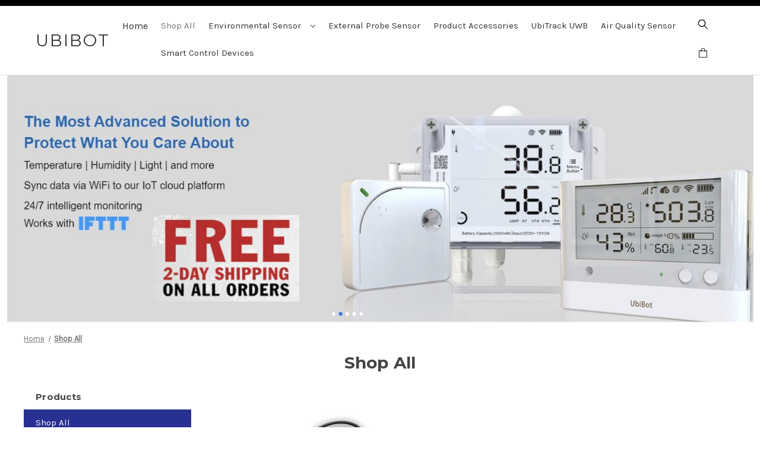

--- FILE ---
content_type: text/html; charset=UTF-8
request_url: https://ubibotus.com/shop-all/?price_min=0&price_max=814&sort=pricedesc
body_size: 13234
content:


<!DOCTYPE html>
<html class="no-js" lang="en">
    <head>
        <title>Shop All - UbiBot USA</title>
        <link rel="dns-prefetch preconnect" href="https://cdn11.bigcommerce.com/s-821zavd5js" crossorigin><link rel="dns-prefetch preconnect" href="https://fonts.googleapis.com/" crossorigin><link rel="dns-prefetch preconnect" href="https://fonts.gstatic.com/" crossorigin>
        <meta name="keywords" content="especially data logger"><link rel='canonical' href='https://ubibotus.com/shop-all/' /><meta name='platform' content='bigcommerce.stencil' />
        
        

        <link href="https://cdn11.bigcommerce.com/r-2b1545ffc32601453dd6cd68313ae0283e291b20/img/bc_favicon.ico" rel="shortcut icon">
        <meta name="viewport" content="width=device-width, initial-scale=1">
        
        <script>
            document.documentElement.className = document.documentElement.className.replace('no-js', 'js');
        </script>

        <script>
    function browserSupportsAllFeatures() {
        return window.Promise
            && window.fetch
            && window.URL
            && window.URLSearchParams
            && window.WeakMap
            // object-fit support
            && ('objectFit' in document.documentElement.style);
    }

    function loadScript(src) {
        var js = document.createElement('script');
        js.src = src;
        js.onerror = function () {
            console.error('Failed to load polyfill script ' + src);
        };
        document.head.appendChild(js);
    }

    if (!browserSupportsAllFeatures()) {
        loadScript('https://cdn11.bigcommerce.com/s-821zavd5js/stencil/c0a3d5f0-fb7d-013c-787e-0ef763fef542/e/944f2700-8904-013d-cef7-56f794e3902a/dist/theme-bundle.polyfills.js');
    }
</script>
        <script>window.consentManagerTranslations = `{"locale":"en","locales":{"consent_manager.data_collection_warning":"en","consent_manager.accept_all_cookies":"en","consent_manager.gdpr_settings":"en","consent_manager.data_collection_preferences":"en","consent_manager.manage_data_collection_preferences":"en","consent_manager.use_data_by_cookies":"en","consent_manager.data_categories_table":"en","consent_manager.allow":"en","consent_manager.accept":"en","consent_manager.deny":"en","consent_manager.dismiss":"en","consent_manager.reject_all":"en","consent_manager.category":"en","consent_manager.purpose":"en","consent_manager.functional_category":"en","consent_manager.functional_purpose":"en","consent_manager.analytics_category":"en","consent_manager.analytics_purpose":"en","consent_manager.targeting_category":"en","consent_manager.advertising_category":"en","consent_manager.advertising_purpose":"en","consent_manager.essential_category":"en","consent_manager.esential_purpose":"en","consent_manager.yes":"en","consent_manager.no":"en","consent_manager.not_available":"en","consent_manager.cancel":"en","consent_manager.save":"en","consent_manager.back_to_preferences":"en","consent_manager.close_without_changes":"en","consent_manager.unsaved_changes":"en","consent_manager.by_using":"en","consent_manager.agree_on_data_collection":"en","consent_manager.change_preferences":"en","consent_manager.cancel_dialog_title":"en","consent_manager.privacy_policy":"en","consent_manager.allow_category_tracking":"en","consent_manager.disallow_category_tracking":"en"},"translations":{"consent_manager.data_collection_warning":"We use cookies (and other similar technologies) to collect data to improve your shopping experience.","consent_manager.accept_all_cookies":"Accept All Cookies","consent_manager.gdpr_settings":"Settings","consent_manager.data_collection_preferences":"Website Data Collection Preferences","consent_manager.manage_data_collection_preferences":"Manage Website Data Collection Preferences","consent_manager.use_data_by_cookies":" uses data collected by cookies and JavaScript libraries to improve your shopping experience.","consent_manager.data_categories_table":"The table below outlines how we use this data by category. To opt out of a category of data collection, select 'No' and save your preferences.","consent_manager.allow":"Allow","consent_manager.accept":"Accept","consent_manager.deny":"Deny","consent_manager.dismiss":"Dismiss","consent_manager.reject_all":"Reject all","consent_manager.category":"Category","consent_manager.purpose":"Purpose","consent_manager.functional_category":"Functional","consent_manager.functional_purpose":"Enables enhanced functionality, such as videos and live chat. If you do not allow these, then some or all of these functions may not work properly.","consent_manager.analytics_category":"Analytics","consent_manager.analytics_purpose":"Provide statistical information on site usage, e.g., web analytics so we can improve this website over time.","consent_manager.targeting_category":"Targeting","consent_manager.advertising_category":"Advertising","consent_manager.advertising_purpose":"Used to create profiles or personalize content to enhance your shopping experience.","consent_manager.essential_category":"Essential","consent_manager.esential_purpose":"Essential for the site and any requested services to work, but do not perform any additional or secondary function.","consent_manager.yes":"Yes","consent_manager.no":"No","consent_manager.not_available":"N/A","consent_manager.cancel":"Cancel","consent_manager.save":"Save","consent_manager.back_to_preferences":"Back to Preferences","consent_manager.close_without_changes":"You have unsaved changes to your data collection preferences. Are you sure you want to close without saving?","consent_manager.unsaved_changes":"You have unsaved changes","consent_manager.by_using":"By using our website, you're agreeing to our","consent_manager.agree_on_data_collection":"By using our website, you're agreeing to the collection of data as described in our ","consent_manager.change_preferences":"You can change your preferences at any time","consent_manager.cancel_dialog_title":"Are you sure you want to cancel?","consent_manager.privacy_policy":"Privacy Policy","consent_manager.allow_category_tracking":"Allow [CATEGORY_NAME] tracking","consent_manager.disallow_category_tracking":"Disallow [CATEGORY_NAME] tracking"}}`;</script>

        <script>
            window.lazySizesConfig = window.lazySizesConfig || {};
            window.lazySizesConfig.loadMode = 1;
        </script>
        <script async src="https://cdn11.bigcommerce.com/s-821zavd5js/stencil/c0a3d5f0-fb7d-013c-787e-0ef763fef542/e/944f2700-8904-013d-cef7-56f794e3902a/dist/theme-bundle.head_async.js"></script>
        
        <link href="https://fonts.googleapis.com/css?family=Montserrat:700,500,400%7CKarla:400&display=block" rel="stylesheet">
        
        <script async src="https://cdn11.bigcommerce.com/s-821zavd5js/stencil/c0a3d5f0-fb7d-013c-787e-0ef763fef542/e/944f2700-8904-013d-cef7-56f794e3902a/dist/theme-bundle.font.js"></script>

        <link data-stencil-stylesheet href="https://cdn11.bigcommerce.com/s-821zavd5js/stencil/c0a3d5f0-fb7d-013c-787e-0ef763fef542/e/944f2700-8904-013d-cef7-56f794e3902a/css/theme-ae0107f0-10e5-013d-e5e7-727303f71761.css" rel="stylesheet">

        <!-- Start Tracking Code for analytics_googleanalytics4 -->

<script data-cfasync="false" src="https://cdn11.bigcommerce.com/shared/js/google_analytics4_bodl_subscribers-358423becf5d870b8b603a81de597c10f6bc7699.js" integrity="sha256-gtOfJ3Avc1pEE/hx6SKj/96cca7JvfqllWA9FTQJyfI=" crossorigin="anonymous"></script>
<script data-cfasync="false">
  (function () {
    window.dataLayer = window.dataLayer || [];

    function gtag(){
        dataLayer.push(arguments);
    }

    function initGA4(event) {
         function setupGtag() {
            function configureGtag() {
                gtag('js', new Date());
                gtag('set', 'developer_id.dMjk3Nj', true);
                gtag('config', 'G-Y37XQSDVH1');
            }

            var script = document.createElement('script');

            script.src = 'https://www.googletagmanager.com/gtag/js?id=G-Y37XQSDVH1';
            script.async = true;
            script.onload = configureGtag;

            document.head.appendChild(script);
        }

        setupGtag();

        if (typeof subscribeOnBodlEvents === 'function') {
            subscribeOnBodlEvents('G-Y37XQSDVH1', false);
        }

        window.removeEventListener(event.type, initGA4);
    }

    

    var eventName = document.readyState === 'complete' ? 'consentScriptsLoaded' : 'DOMContentLoaded';
    window.addEventListener(eventName, initGA4, false);
  })()
</script>

<!-- End Tracking Code for analytics_googleanalytics4 -->

<!-- Start Tracking Code for analytics_siteverification -->

<meta name="google-site-verification" content="zdKIHhm9_VSHOmRrQ5c5pVduwtNQO6Gsdy-XDiXi8Ss" />

<!-- End Tracking Code for analytics_siteverification -->


<script type="text/javascript" src="https://checkout-sdk.bigcommerce.com/v1/loader.js" defer></script>
<script type="text/javascript">
var BCData = {};
</script>
<script type="application/ld+json">
{
  "@context": "https://schema.org/",
  "@type": "WebSite",
  "name": "UBI BOTS",
  "url": "https://ubibotus.com",
  "potentialAction": {
    "@type": "SearchAction",
    "target": "https://ubibotus.com/search.php{search_term_string}",
    "query-input": "required name=search_term_string"
  }
}
</script><script type="text/javascript">
window.dataLayer = window.dataLayer||[];
function trackGTMEcommerce() {
    this._addTrans = addTrans;
    this._addItem = addItems;
    this._trackTrans = trackTrans;
    console.log(this._addTran);
}

var transaction = {};
transaction.transactionProducts = [];

function addTrans(orderID, store, total, tax, shipping, city, state, country) {
    transaction.transactionId = orderID;
    transaction.transactionAffiliation = store;
    transaction.transactionTotal = total;
    transaction.transactionTax = tax;
    transaction.transactionShipping = shipping;
}


function addItems(orderID, sku, product, variation, price, quantity) {
    transaction.transactionProducts.push({
        'id': orderID,
            'sku': sku,
            'name': product,
            'category': variation,
            'price': price,
            'quantity': quantity
    });
}

function trackTrans() {
    transaction.event = 'transactionSuccess';
    dataLayer.push(transaction);
}

var pageTracker = new trackGTMEcommerce();
</script><!-- Google Tag Manager -->
<script>(function(w,d,s,l,i){w[l]=w[l]||[];w[l].push({'gtm.start':
new Date().getTime(),event:'gtm.js'});var f=d.getElementsByTagName(s)[0],
j=d.createElement(s),dl=l!='dataLayer'?'&l='+l:'';j.async=true;j.src=
'https://www.googletagmanager.com/gtm.js?id='+i+dl;f.parentNode.insertBefore(j,f);
})(window,document,'script','dataLayer','GTM-K85SMQJF');</script>
<!-- End Google Tag Manager -->
 <script data-cfasync="false" src="https://microapps.bigcommerce.com/bodl-events/1.9.4/index.js" integrity="sha256-Y0tDj1qsyiKBRibKllwV0ZJ1aFlGYaHHGl/oUFoXJ7Y=" nonce="" crossorigin="anonymous"></script>
 <script data-cfasync="false" nonce="">

 (function() {
    function decodeBase64(base64) {
       const text = atob(base64);
       const length = text.length;
       const bytes = new Uint8Array(length);
       for (let i = 0; i < length; i++) {
          bytes[i] = text.charCodeAt(i);
       }
       const decoder = new TextDecoder();
       return decoder.decode(bytes);
    }
    window.bodl = JSON.parse(decodeBase64("[base64]"));
 })()

 </script>

<script nonce="">
(function () {
    var xmlHttp = new XMLHttpRequest();

    xmlHttp.open('POST', 'https://bes.gcp.data.bigcommerce.com/nobot');
    xmlHttp.setRequestHeader('Content-Type', 'application/json');
    xmlHttp.send('{"store_id":"1001461515","timezone_offset":"-5.0","timestamp":"2026-01-15T05:52:57.19948500Z","visit_id":"21bdc10b-63a5-4643-a012-f3f7674bd025","channel_id":1}');
})();
</script>

    </head>
    <body>
        <svg data-src="https://cdn11.bigcommerce.com/s-821zavd5js/stencil/c0a3d5f0-fb7d-013c-787e-0ef763fef542/e/944f2700-8904-013d-cef7-56f794e3902a/img/icon-sprite.svg" class="icons-svg-sprite"></svg>

        <a href="#main-content" class="skip-to-main-link">Skip to main content</a>
<div class="header-top">
    <div class="header-top-main">
        <div class="container">
            <div class="custom-row">
            </div>
            
            
            <div data-content-region="header_notification_bottom--global"></div>
        </div>
        
    </div>
</div>
<header class="header" role="banner">
    <a href="#" class="mobileMenu-toggle" data-mobile-menu-toggle="menu">
        <span class="mobileMenu-toggleIcon">Toggle menu</span>
    </a>
    <div class="header-inner">
        <div class="custom-nav">
    <div class="header-desktop desktop-view">
            <div class="header-logo header-logo--center">
                <a href="https://ubibotus.com/" class="header-logo__link" data-header-logo-link>
    <span class="header-logo-text">UBIBOT</span>
</a>
            </div>
    </div>
    <nav class="navUser">
        <ul class="navPages-list navPages-list-depth-max desktop-view">
            <li class="navUser-item">
                <a class="navUser-action"
                href="/"
                aria-label="Home"
                >
                    Home
                </a>
            </li>
                <li class="navPages-item">
                        <a class="navPages-action activePage"
       href="https://ubibotus.com/shop-all/"
       aria-label="Shop All"
    >
        Shop All
    </a>
                </li>
                <li class="navPages-item">
                        <a class="navPages-action navPages-action-depth-max has-subMenu is-root"
       href="https://ubibotus.com/indoor-environmental-sensor/"
       data-collapsible="navPages-18"
       aria-label="Environmental Sensor"
    >
        Environmental Sensor
        <i class="icon navPages-action-moreIcon" aria-hidden="true">
            <svg><use href="#icon-chevron-down" /></svg>
        </i>
    </a>
    <div class="navPage-subMenu navPage-subMenu-horizontal" id="navPages-18" aria-hidden="true" tabindex="-1">
    <ul class="navPage-subMenu-list">
        <li class="navPage-subMenu-item-parent">
            <a class="navPage-subMenu-action navPages-action navPages-action-depth-max" href="https://ubibotus.com/indoor-environmental-sensor/">All Environmental Sensor</a>
        </li>
            <li class="navPage-subMenu-item-child">
                    <a class="navPage-subMenu-action navPages-action" href="https://ubibotus.com/indoor-environmental-sensor/indoor/">Indoor WS1 / WS1 Pro</a>
            </li>
            <li class="navPage-subMenu-item-child">
                    <a class="navPage-subMenu-action navPages-action" href="https://ubibotus.com/outdoor-industrial-grade/">GS1 Outdoor Industrial Grade</a>
            </li>
    </ul>
</div>
                </li>
                <li class="navPages-item">
                        <a class="navPages-action"
       href="https://ubibotus.com/external-sensors-probe/"
       aria-label="External Probe Sensor"
    >
        External Probe Sensor
    </a>
                </li>
                <li class="navPages-item">
                        <a class="navPages-action"
       href="https://ubibotus.com/product-accessories/"
       aria-label="Product Accessories"
    >
        Product Accessories
    </a>
                </li>
                <li class="navPages-item">
                        <a class="navPages-action"
       href="https://ubibotus.com/ubitrack-uwb/"
       aria-label="UbiTrack UWB"
    >
        UbiTrack UWB
    </a>
                </li>
                <li class="navPages-item">
                        <a class="navPages-action"
       href="https://ubibotus.com/air-quality-sensor/"
       aria-label="Air Quality Sensor"
    >
        Air Quality Sensor
    </a>
                </li>
                <li class="navPages-item">
                        <a class="navPages-action"
       href="https://ubibotus.com/smart-control-devices/"
       aria-label="Smart Control Devices"
    >
        Smart Control Devices
    </a>
                </li>
        </ul>
        <ul class="navUser-section navUser-section--alt">
                <li class="navUser-item">
                    <button class="navUser-action navUser-action--quickSearch"
                    type="button"
                    id="quick-search-expand"
                    data-search="quickSearch"
                    aria-controls="quickSearch"
                    aria-label="Search"
                    >
                    <svg xmlns="http://www.w3.org/2000/svg" width="48" height="48" viewBox="0 0 48 48" fill="none">
                        <path fill-rule="evenodd" clip-rule="evenodd" d="M18 36C8.05887 36 0 27.9411 0 18C0 8.05887 8.05887 0 18 0C27.9411 0 36 8.05887 36 18C36 22.6107 34.2664 26.8166 31.4155 30.0013L47.4142 46L46 47.4142L30.0013 31.4155C26.8166 34.2664 22.6107 36 18 36ZM18 34C26.8366 34 34 26.8366 34 18C34 9.16344 26.8366 2 18 2C9.16344 2 2 9.16344 2 18C2 26.8366 9.16344 34 18 34Z" fill="black"/>
                        <mask id="mask0_1230_395" style="mask-type:alpha" maskUnits="userSpaceOnUse" x="0" y="0" width="48" height="48">
                        <path fill-rule="evenodd" clip-rule="evenodd" d="M18 36C8.05887 36 0 27.9411 0 18C0 8.05887 8.05887 0 18 0C27.9411 0 36 8.05887 36 18C36 22.6107 34.2664 26.8166 31.4155 30.0013L47.4142 46L46 47.4142L30.0013 31.4155C26.8166 34.2664 22.6107 36 18 36ZM18 34C26.8366 34 34 26.8366 34 18C34 9.16344 26.8366 2 18 2C9.16344 2 2 9.16344 2 18C2 26.8366 9.16344 34 18 34Z" fill="white"/>
                        </mask>
                        <g mask="url(#mask0_1230_395)">
                        <rect width="48" height="48" fill="black"/>
                        </g>
                        </svg>
                    </button>
                </li>

            <li class="navUser-item navUser-item--cart">
                <a class="navUser-action"
                   data-cart-preview
                   data-dropdown="cart-preview-dropdown"
                   data-options="align:right"
                   href="/cart.php"
                   aria-label="Cart with 0 items"
                >
                    <svg xmlns="http://www.w3.org/2000/svg" width="48" height="48" viewBox="0 0 48 48" fill="none">
                        <path fill-rule="evenodd" clip-rule="evenodd" d="M16 10C16 5.58172 19.5817 2 24 2C28.4183 2 32 5.58172 32 10V12H16V10ZM34 12H44V48H4V12H14V10C14 4.47715 18.4772 0 24 0C29.5228 0 34 4.47715 34 10V12ZM32 14V20H34V14H42V46H6V14H14V20H16V14H32Z" fill="black"/>
                        <mask id="mask0_1230_367" style="mask-type:alpha" maskUnits="userSpaceOnUse" x="4" y="0" width="40" height="48">
                        <path fill-rule="evenodd" clip-rule="evenodd" d="M16 10C16 5.58172 19.5817 2 24 2C28.4183 2 32 5.58172 32 10V12H16V10ZM34 12H44V48H4V12H14V10C14 4.47715 18.4772 0 24 0C29.5228 0 34 4.47715 34 10V12ZM32 14V20H34V14H42V46H6V14H14V20H16V14H32Z" fill="white"/>
                        </mask>
                        <g mask="url(#mask0_1230_367)">
                        </g>
                    </svg>
                    <span class="countPill cart-quantity"></span>
                </a>
    
                <div class="dropdown-menu" id="cart-preview-dropdown" data-dropdown-content aria-hidden="true"></div>
            </li>
        </ul>
        <div class="dropdown dropdown--quickSearch" id="quickSearch" aria-hidden="true" data-prevent-quick-search-close>
            <div class="container">
    <form class="form" onsubmit="return false" data-url="/search.php" data-quick-search-form>
        <fieldset class="form-fieldset">
            <div class="form-field">
                <label class="is-srOnly" for="nav-quick-search">Search</label>
                <input class="form-input"
                       data-search-quick
                       name="nav-quick-search"
                       id="nav-quick-search"
                       data-error-message="Search field cannot be empty."
                       placeholder="Search the store"
                       autocomplete="off"
                >
            </div>
        </fieldset>
    </form>
    <section class="quickSearchResults" data-bind="html: results"></section>
    <p role="status"
       aria-live="polite"
       class="aria-description--hidden"
       data-search-aria-message-predefined-text="product results for"
    ></p>
</div>
        </div>
    </nav>
</div>
    <div class="mobile-view">
            <div class="header-logo header-logo--center">
                <a href="https://ubibotus.com/" class="header-logo__link" data-header-logo-link>
    <span class="header-logo-text">UBIBOT</span>
</a>
            </div>
    </div>
    
    <div class="navPages-container mobile-view" id="menu" data-menu>
        <nav class="navPages">
    <div class="navPages-quickSearch">
        <div class="container">
    <form class="form" onsubmit="return false" data-url="/search.php" data-quick-search-form>
        <fieldset class="form-fieldset">
            <div class="form-field">
                <label class="is-srOnly" for="nav-menu-quick-search">Search</label>
                <input class="form-input"
                       data-search-quick
                       name="nav-menu-quick-search"
                       id="nav-menu-quick-search"
                       data-error-message="Search field cannot be empty."
                       placeholder="Search the store"
                       autocomplete="off"
                >
            </div>
        </fieldset>
    </form>
    <section class="quickSearchResults" data-bind="html: results"></section>
    <p role="status"
       aria-live="polite"
       class="aria-description--hidden"
       data-search-aria-message-predefined-text="product results for"
    ></p>
</div>
    </div>
    <ul class="navPages-list navPages-list-depth-max">
            <li class="navPages-item">
                    <a class="navPages-action activePage"
       href="https://ubibotus.com/shop-all/"
       aria-label="Shop All"
    >
        Shop All
    </a>
            </li>
            <li class="navPages-item">
                    <a class="navPages-action navPages-action-depth-max has-subMenu is-root"
       href="https://ubibotus.com/indoor-environmental-sensor/"
       data-collapsible="navPages-18"
       aria-label="Environmental Sensor"
    >
        Environmental Sensor
        <i class="icon navPages-action-moreIcon" aria-hidden="true">
            <svg><use href="#icon-chevron-down" /></svg>
        </i>
    </a>
    <div class="navPage-subMenu navPage-subMenu-horizontal" id="navPages-18" aria-hidden="true" tabindex="-1">
    <ul class="navPage-subMenu-list">
        <li class="navPage-subMenu-item-parent">
            <a class="navPage-subMenu-action navPages-action navPages-action-depth-max" href="https://ubibotus.com/indoor-environmental-sensor/">All Environmental Sensor</a>
        </li>
            <li class="navPage-subMenu-item-child">
                    <a class="navPage-subMenu-action navPages-action" href="https://ubibotus.com/indoor-environmental-sensor/indoor/">Indoor WS1 / WS1 Pro</a>
            </li>
            <li class="navPage-subMenu-item-child">
                    <a class="navPage-subMenu-action navPages-action" href="https://ubibotus.com/outdoor-industrial-grade/">GS1 Outdoor Industrial Grade</a>
            </li>
    </ul>
</div>
            </li>
            <li class="navPages-item">
                    <a class="navPages-action"
       href="https://ubibotus.com/external-sensors-probe/"
       aria-label="External Probe Sensor"
    >
        External Probe Sensor
    </a>
            </li>
            <li class="navPages-item">
                    <a class="navPages-action"
       href="https://ubibotus.com/product-accessories/"
       aria-label="Product Accessories"
    >
        Product Accessories
    </a>
            </li>
            <li class="navPages-item">
                    <a class="navPages-action"
       href="https://ubibotus.com/ubitrack-uwb/"
       aria-label="UbiTrack UWB"
    >
        UbiTrack UWB
    </a>
            </li>
            <li class="navPages-item">
                    <a class="navPages-action"
       href="https://ubibotus.com/air-quality-sensor/"
       aria-label="Air Quality Sensor"
    >
        Air Quality Sensor
    </a>
            </li>
            <li class="navPages-item">
                    <a class="navPages-action"
       href="https://ubibotus.com/smart-control-devices/"
       aria-label="Smart Control Devices"
    >
        Smart Control Devices
    </a>
            </li>
                 <li class="navPages-item navPages-item-page">
                     <a class="navPages-action"
                        href="https://ubibotus.com/about-ubibot/"
                        aria-label="About UbiBot"
                     >
                         About UbiBot
                     </a>
                 </li>
                 <li class="navPages-item navPages-item-page">
                     <a class="navPages-action"
                        href="https://ubibotus.com/shipping-returns/"
                        aria-label="Shipping &amp; Returns"
                     >
                         Shipping &amp; Returns
                     </a>
                 </li>
                 <li class="navPages-item navPages-item-page">
                     <a class="navPages-action"
                        href="https://ubibotus.com/contact-us/"
                        aria-label="Contact Us"
                     >
                         Contact Us
                     </a>
                 </li>
                 <li class="navPages-item navPages-item-page">
                     <a class="navPages-action"
                        href="https://ubibotus.com/blog/"
                        aria-label="Blog"
                     >
                         Blog
                     </a>
                 </li>
                 <li class="navPages-item navPages-item-page">
                     <a class="navPages-action"
                        href="https://console.ubibot.com/login.html"
                        aria-label="Platform Console"
                     >
                         Platform Console
                     </a>
                 </li>
    </ul>
</nav>
    </div>
    <div data-content-region="header_navigation_bottom--global"></div>
    </div>
    
</header>
<div data-content-region="header_bottom--global"><div data-layout-id="acd1ef1f-79b7-406f-ab3e-15051cb710bd"><div data-sub-layout-container="33b2b3b7-a9f3-42af-b5e6-e889e5ba9f5c" data-layout-name="Layout">
  <style data-container-styling="33b2b3b7-a9f3-42af-b5e6-e889e5ba9f5c">
    [data-sub-layout-container="33b2b3b7-a9f3-42af-b5e6-e889e5ba9f5c"] {
      box-sizing: border-box;
      display: flex;
      flex-wrap: wrap;
      z-index: 0;
      position: relative;
    }
    [data-sub-layout-container="33b2b3b7-a9f3-42af-b5e6-e889e5ba9f5c"]:after {
      background-position: center center;
      background-size: cover;
      z-index: auto;
      display: block;
      position: absolute;
      top: 0;
      left: 0;
      bottom: 0;
      right: 0;
    }
  </style>
  <div data-sub-layout="64f14445-861d-4912-8498-54c4a5f15edc">
    <style data-column-styling="64f14445-861d-4912-8498-54c4a5f15edc">
      [data-sub-layout="64f14445-861d-4912-8498-54c4a5f15edc"] {
        display: flex;
        flex-direction: column;
        box-sizing: border-box;
        flex-basis: 100%;
        max-width: 100%;
        z-index: 0;
        justify-content: center;
        padding-right: 10.5px;
        padding-left: 10.5px;
        position: relative;
      }
      [data-sub-layout="64f14445-861d-4912-8498-54c4a5f15edc"]:after {
        background-position: center center;
        background-size: cover;
        z-index: auto;
        display: block;
        position: absolute;
        top: 0;
        left: 0;
        bottom: 0;
        right: 0;
      }
      @media only screen and (max-width: 700px) {
        [data-sub-layout="64f14445-861d-4912-8498-54c4a5f15edc"] {
          flex-basis: 100%;
          max-width: 100%;
        }
      }
    </style>
    <div data-widget-id="4b071d63-ffdf-4d1f-a7ae-a42248190bb5" data-placement-id="2a692576-13af-4915-96ca-e2991a25fcdb" data-placement-status="ACTIVE"><style>
    #sd-image-4b071d63-ffdf-4d1f-a7ae-a42248190bb5 {
        display: flex;
        align-items: center;
        background: url('https://cdn11.bigcommerce.com/s-821zavd5js/product_images/uploaded_images/home.jpg') no-repeat;
        opacity: calc(100 / 100);


            background-size: contain;

            height: auto;

        background-position:
                center
                center
;


        padding-top: 0px;
        padding-right: 0px;
        padding-bottom: 0px;
        padding-left: 0px;

        margin-top: 0px;
        margin-right: 0px;
        margin-bottom: 0px;
        margin-left: 0px;
    }

    #sd-image-4b071d63-ffdf-4d1f-a7ae-a42248190bb5 * {
        margin: 0px;
    }

    #sd-image-4b071d63-ffdf-4d1f-a7ae-a42248190bb5 img {
        width: auto;
        opacity: 0;

            height: auto;
    }

    @media only screen and (max-width: 700px) {
        #sd-image-4b071d63-ffdf-4d1f-a7ae-a42248190bb5 { }
    }
</style>

<div>
    <div id="sd-image-4b071d63-ffdf-4d1f-a7ae-a42248190bb5" data-edit-mode="">
        <img src="https://cdn11.bigcommerce.com/s-821zavd5js/product_images/uploaded_images/home.jpg" alt="">
    </div>
    
</div>

<script type="text/javascript">

    function handleClick(imageLink) {
        var trimmedLink = imageLink.trim();
        if (!trimmedLink) { return; }

        var selector = "sd-image-4b071d63-ffdf-4d1f-a7ae-a42248190bb5";
        var element = document.getElementById(selector);
        var editMode = element.dataset.editMode || false;

        if (editMode !== 'true') {
            var urlParts = trimmedLink.split('/');
            var protocol = urlParts[0];
            var isUnformatted = protocol !== '' &&
                protocol.indexOf('http') === -1 &&
                trimmedLink.indexOf('.') !== -1;

            // check if absolute link and is not properly formatted
            if (isUnformatted) {
                urlParts.unshift('/');
            }

            var newUrl = urlParts.join('/');
            window.open(newUrl, '_top');
        }
    }
</script>
</div>
  </div>
</div>
<div data-sub-layout-container="33c965b9-71f7-4145-8d24-82d83fce6f85" data-layout-name="Layout">
  <style data-container-styling="33c965b9-71f7-4145-8d24-82d83fce6f85">
    [data-sub-layout-container="33c965b9-71f7-4145-8d24-82d83fce6f85"] {
      box-sizing: border-box;
      display: flex;
      flex-wrap: wrap;
      z-index: 0;
      position: relative;
    }
    [data-sub-layout-container="33c965b9-71f7-4145-8d24-82d83fce6f85"]:after {
      background-position: center center;
      background-size: cover;
      z-index: auto;
      display: block;
      position: absolute;
      top: 0;
      left: 0;
      bottom: 0;
      right: 0;
    }
  </style>
  <div data-sub-layout="7373e9b9-2326-454f-a25e-c5a70b6e0ba3">
    <style data-column-styling="7373e9b9-2326-454f-a25e-c5a70b6e0ba3">
      [data-sub-layout="7373e9b9-2326-454f-a25e-c5a70b6e0ba3"] {
        display: flex;
        flex-direction: column;
        box-sizing: border-box;
        flex-basis: 100%;
        max-width: 100%;
        z-index: 0;
        justify-content: flex-start;
        padding-right: 10.5px;
        padding-left: 10.5px;
        position: relative;
      }
      [data-sub-layout="7373e9b9-2326-454f-a25e-c5a70b6e0ba3"]:after {
        background-position: center center;
        background-size: cover;
        z-index: auto;
        display: block;
        position: absolute;
        top: 0;
        left: 0;
        bottom: 0;
        right: 0;
      }
      @media only screen and (max-width: 700px) {
        [data-sub-layout="7373e9b9-2326-454f-a25e-c5a70b6e0ba3"] {
          flex-basis: 100%;
          max-width: 100%;
        }
      }
    </style>
  </div>
</div></div></div>
<div data-content-region="header_bottom"></div>
        <main class="body" id="main-content" role="main" data-currency-code="USD">
     
    <div class="container" id="container">
        
<nav aria-label="Breadcrumb">
    <ol class="breadcrumbs">
                <li class="breadcrumb ">
                    <a class="breadcrumb-label"
                       href="https://ubibotus.com/"
                       
                    >
                        <span>Home</span>
                    </a>
                </li>
                <li class="breadcrumb is-active">
                    <a class="breadcrumb-label"
                       href="https://ubibotus.com/shop-all/"
                       aria-current="page"
                    >
                        <span>Shop All</span>
                    </a>
                </li>
    </ol>
</nav>

<script type="application/ld+json">
{
    "@context": "https://schema.org",
    "@type": "BreadcrumbList",
    "itemListElement":
    [
        {
            "@type": "ListItem",
            "position": 1,
            "item": {
                "@id": "https://ubibotus.com/",
                "name": "Home"
            }
        },
        {
            "@type": "ListItem",
            "position": 2,
            "item": {
                "@id": "https://ubibotus.com/shop-all/",
                "name": "Shop All"
            }
        }
    ]
}
</script>


<div class="category-header">
   
        <h1 class="page-heading">Shop All</h1>
        <div data-content-region="category_below_header"></div>
</div>

<div class="page">
        <aside class="page-sidebar show-categories-sidebar" id="faceted-search-container">
            <nav>
    <div class="sidebarBlock">
        <h2 class="sidebarBlock-heading" data-shop-by-price>Products</h2>
        <ul class="navList">
                <li class="navList-item">
                    <a class="navList-action  activeLink" href="https://ubibotus.com/shop-all/"
   aria-label="Shop All"
>
    Shop All
</a>
                </li>
                <li class="navList-item">
                    <div class="navPage-subMenu-footer" id="navPages-18" aria-hidden="true" tabindex="-1">
    <ul class="footer-info-list">
            <li>
                    <a class="navList-action " href="https://ubibotus.com/indoor-environmental-sensor/indoor/"
                       aria-label="Indoor WS1 / WS1 Pro"
                    >
                        Indoor WS1 / WS1 Pro
                    </a>
            </li>
            <li>
                    <a class="navList-action " href="https://ubibotus.com/outdoor-industrial-grade/"
                       aria-label="GS1 Outdoor Industrial Grade"
                    >
                        GS1 Outdoor Industrial Grade
                    </a>
            </li>
    </ul>
</div>
                </li>
                <li class="navList-item">
                    <a class="navList-action " href="https://ubibotus.com/external-sensors-probe/"
   aria-label="External Probe Sensor"
>
    External Probe Sensor
</a>
                </li>
                <li class="navList-item">
                    <a class="navList-action " href="https://ubibotus.com/product-accessories/"
   aria-label="Product Accessories"
>
    Product Accessories
</a>
                </li>
                <li class="navList-item">
                    <a class="navList-action " href="https://ubibotus.com/ubitrack-uwb/"
   aria-label="UbiTrack UWB"
>
    UbiTrack UWB
</a>
                </li>
                <li class="navList-item">
                    <a class="navList-action " href="https://ubibotus.com/air-quality-sensor/"
   aria-label="Air Quality Sensor"
>
    Air Quality Sensor
</a>
                </li>
                <li class="navList-item">
                    <a class="navList-action " href="https://ubibotus.com/smart-control-devices/"
   aria-label="Smart Control Devices"
>
    Smart Control Devices
</a>
                </li>
        </ul>
    </div>
</nav>
        </aside>
    <div class="page-content" id="product-listing-container">
        

    <form class="actionBar" method="get" data-sort-by="product">
    <fieldset class="form-fieldset actionBar-section">
    <div class="form-field">
        <label class="form-label" for="sort">Sort By:</label>
        <select class="form-select form-select--small " name="sort" id="sort" role="listbox">
            <option value="featured" >Featured Items</option>
            <option value="newest" >Newest Items</option>
            <option value="bestselling" >Best Selling</option>
            <option value="alphaasc" >A to Z</option>
            <option value="alphadesc" >Z to A</option>
            <option value="avgcustomerreview" >By Review</option>
            <option value="priceasc" >Price: Ascending</option>
            <option value="pricedesc" selected>Price: Descending</option>
        </select>
    </div>
</fieldset>
</form>

    <div data-list-name="Category: Shop All">
            <ul class="productGrid">
    <li class="product">
            <article
    class="card
    "
    data-test="card-131"
    data-event-type="list"
    data-entity-id="131"
    data-position="1"
    data-name="UBIBOT POE SPLITTER for GS1-AETH1RS  Only"
    data-product-category="
            Product Accessories,
                Shop All
    "
    data-product-brand="UbiBot"
    data-product-price="
            6.99
"
>
    <figure class="card-figure">

        <a href="https://ubibotus.com/ubibot-poe-splitter-for-gs1-aeth1rs-only/"
           class="card-figure__link"
           aria-label="UBIBOT POE SPLITTER for GS1-AETH1RS  Only, $6.99

"
"
           data-event-type="product-click"
        >
            <div class="card-img-container">
                <img src="https://cdn11.bigcommerce.com/s-821zavd5js/images/stencil/500x659/products/131/636/POE-1__34213.1606701869.png?c=1" alt="UBIBOT POE SPLITTER for GS1-AETH1RS  Only" title="UBIBOT POE SPLITTER for GS1-AETH1RS  Only" data-sizes="auto"
    srcset="https://cdn11.bigcommerce.com/s-821zavd5js/images/stencil/80w/products/131/636/POE-1__34213.1606701869.png?c=1"
data-srcset="https://cdn11.bigcommerce.com/s-821zavd5js/images/stencil/80w/products/131/636/POE-1__34213.1606701869.png?c=1 80w, https://cdn11.bigcommerce.com/s-821zavd5js/images/stencil/160w/products/131/636/POE-1__34213.1606701869.png?c=1 160w, https://cdn11.bigcommerce.com/s-821zavd5js/images/stencil/320w/products/131/636/POE-1__34213.1606701869.png?c=1 320w, https://cdn11.bigcommerce.com/s-821zavd5js/images/stencil/640w/products/131/636/POE-1__34213.1606701869.png?c=1 640w, https://cdn11.bigcommerce.com/s-821zavd5js/images/stencil/960w/products/131/636/POE-1__34213.1606701869.png?c=1 960w, https://cdn11.bigcommerce.com/s-821zavd5js/images/stencil/1280w/products/131/636/POE-1__34213.1606701869.png?c=1 1280w, https://cdn11.bigcommerce.com/s-821zavd5js/images/stencil/1920w/products/131/636/POE-1__34213.1606701869.png?c=1 1920w, https://cdn11.bigcommerce.com/s-821zavd5js/images/stencil/2560w/products/131/636/POE-1__34213.1606701869.png?c=1 2560w"

class="lazyload card-image"

 />
            </div>
        </a>
        <figcaption class="card-figcaption">
            <div class="card-figcaption-body">
                        <button type="button" class="button button--small card-figcaption-button quickview" data-event-type="product-click" data-product-id="131">Quick view</button>
                    <label class="button button--small card-figcaption-button" for="compare-131">
                        Compare <input type="checkbox" name="products[]" value="131" id="compare-131" data-compare-id="131">
                    </label>
                        <a href="https://ubibotus.com/cart.php?action&#x3D;add&amp;product_id&#x3D;131" data-event-type="product-click" data-button-type="add-cart" class="button button--small card-figcaption-button">Add to Cart</a>
                        <span class="product-status-message aria-description--hidden">The item has been added</span>
            </div>
        </figcaption>
    </figure>
    <div class="card-body">
            <p class="card-text" data-test-info-type="brandName">UbiBot</p>
        <h3 class="card-title">
            <a aria-label="UBIBOT POE SPLITTER for GS1-AETH1RS  Only, $6.99

"
"
               href="https://ubibotus.com/ubibot-poe-splitter-for-gs1-aeth1rs-only/"
               data-event-type="product-click"
            >
                UBIBOT POE SPLITTER for GS1-AETH1RS  Only
            </a>
        </h3>
        <div class="card-text" data-test-info-type="price">
                <div class="custom-price-wrapper">
                    
        <div class="price-section price-section--withoutTax rrp-price--withoutTax" style="display: none;">
            
            <span data-product-rrp-price-without-tax class="price price--rrp">
                
            </span>
        </div>
        <div class="price-section price-section--withoutTax non-sale-price--withoutTax" style="display: none;">
            
            <span data-product-non-sale-price-without-tax class="price price--non-sale">
                
            </span>
        </div>
        <div class="price-section price-section--withoutTax">
            <span class="price-label" >
                
            </span>

            <span data-product-price-without-tax class="price price--withoutTax">$6.99</span>
        </div>
                </div>
        </div>
                
    </div>
</article>
    </li>
</ul>
    </div>

    <nav class="pagination" aria-label="pagination">
    <ul class="pagination-list">

    </ul>
</nav>
        <div data-content-region="category_below_content"></div>
    </div>
</div>
<div class="category-footer">
    

    <div class="custom-section custom-contact-form" style="background-color: #f7f7f7;">
    <div class="container">
        <div class="form-header">
            <h2 class="page-heading">
                Contact Us！
            </h2> 
            <p>
                We will serve you the best products with the favorite prices
            </p>
        </div>
        <div id="contact-us-page" class="page-content page-content--centered">
            
        
                
            <form data-contact-form class="form" action="/pages.php?action&#x3D;sendContactForm" method="post">
                
                
                <input type="hidden" name="page_id" id="page_id" value="">
                <div class="form-row form-row--half">
                    <div class="form-field">
                        <label class="form-label" for="contact_fullname">Full Name</label>
                        <input class="form-input" type="text" id="contact_fullname" name="contact_fullname" value="">
                    </div>
                    <div class="form-field">
                        <label class="form-label" for="contact_email">Email Address
                            <small>Required</small>
                        </label>
                        <input class="form-input" type="text" id="contact_email" name="contact_email" value="">
                    </div>
                    <div class="form-field">
                        <label class="form-label" for="contact_companyname">Company Name</label>
                        <input class="form-input" type="text" id="contact_companyname" name="contact_companyname">
                    </div>
                    <div class="form-field">
                        <label class="form-label" for="contact_phone">Phone Number</label>
                        <input class="form-input" type="text" id="contact_phone" name="contact_phone" value="">
                    </div>
                </div>
            
                <div class="form-field">
                    <label class="form-label" for="contact_question">Comments/Questions
                        <small>Required</small>
                    </label>
                    <textarea name="contact_question" id="contact_question" rows="5" cols="50" class="form-input"></textarea>
                </div>
                
                <div class="form-actions">
                    <input class="button button--primary" type="submit" value="Submit Form">
                </div>
            </form>

        
        </div>
    </div>
</div>
</div>

    </div>
    <div id="modal" class="modal" data-reveal data-prevent-quick-search-close>
    <button class="modal-close"
        type="button"
        title="Close"
        
>
    <span class="aria-description--hidden">Close</span>
    <span aria-hidden="true">&#215;</span>
</button>
    <div id="modal-content" class="modal-content"></div>
    <div class="loadingOverlay"></div>
</div>
    <div id="alert-modal" class="modal modal--alert modal--small" data-reveal data-prevent-quick-search-close>
    <div class="alert-icon error-icon">
        <span class="icon-content">
            <span class="line line-left"></span>
            <span class="line line-right"></span>
        </span>
    </div>

    <div class="alert-icon warning-icon">
        <div class="icon-content">!</div>
    </div>

    <div class="modal-content"></div>

    <div class="button-container">
        <button type="button" class="confirm button" data-reveal-close>OK</button>
        <button type="button" class="cancel button" data-reveal-close>Cancel</button>
    </div>
</div>
</main>
        <footer class="footer" role="contentinfo">
    <h2 class="footer-title-sr-only">Footer Start</h2>
    <div class="container">
        <section class="footer-info">
            <article class="footer-info-col footer-info-col--small" data-section-type="footer-webPages">
                <h3 class="footer-info-heading">Navigate</h3>
                <ul class="footer-info-list">
                        <li>
                            <a href="https://ubibotus.com/about-ubibot/">About UbiBot</a>
                        </li>
                        <li>
                            <a href="https://ubibotus.com/shipping-returns/">Shipping &amp; Returns</a>
                        </li>
                        <li>
                            <a href="https://ubibotus.com/contact-us/">Contact Us</a>
                        </li>
                        <li>
                            <a href="https://ubibotus.com/blog/">Blog</a>
                        </li>
                        <li>
                            <a href="https://console.ubibot.com/login.html">Platform Console</a>
                        </li>
                    <li>
                        <a href="/sitemap.php">Sitemap</a>
                    </li>
                </ul>
            </article>

            <article class="footer-info-col" data-section-type="footer-categories">
                <h3 class="footer-info-heading">Categories</h3>
                <ul class="footer-info-list">
                        <li>
                            <a href="https://ubibotus.com/shop-all/"
   aria-label="Shop All"
>
    Shop All
</a>
                        </li>
                        <li>
                            <div class="navPage-subMenu-footer" id="navPages-18" aria-hidden="true" tabindex="-1">
    <ul class="footer-info-list">
        <li >
            <a class="navPage-subMenu-action-footer navPages-action-footer"
               href="https://ubibotus.com/indoor-environmental-sensor/"
               aria-label="All Environmental Sensor"
            >
                All Environmental Sensor
            </a>
        </li>
            <li>
                    <a href="https://ubibotus.com/indoor-environmental-sensor/indoor/"
                       aria-label="Indoor WS1 / WS1 Pro"
                    >
                        Indoor WS1 / WS1 Pro
                    </a>
            </li>
            <li>
                    <a href="https://ubibotus.com/outdoor-industrial-grade/"
                       aria-label="GS1 Outdoor Industrial Grade"
                    >
                        GS1 Outdoor Industrial Grade
                    </a>
            </li>
    </ul>
</div>
                        </li>
                        <li>
                            <a href="https://ubibotus.com/external-sensors-probe/"
   aria-label="External Probe Sensor"
>
    External Probe Sensor
</a>
                        </li>
                        <li>
                            <a href="https://ubibotus.com/product-accessories/"
   aria-label="Product Accessories"
>
    Product Accessories
</a>
                        </li>
                        <li>
                            <a href="https://ubibotus.com/ubitrack-uwb/"
   aria-label="UbiTrack UWB"
>
    UbiTrack UWB
</a>
                        </li>
                        <li>
                            <a href="https://ubibotus.com/air-quality-sensor/"
   aria-label="Air Quality Sensor"
>
    Air Quality Sensor
</a>
                        </li>
                        <li>
                            <a href="https://ubibotus.com/smart-control-devices/"
   aria-label="Smart Control Devices"
>
    Smart Control Devices
</a>
                        </li>
                </ul>
            </article>

            <article class="footer-info-col footer-info-col--small" data-section-type="footer-brands">
                <h3 class="footer-info-heading">Popular Brands</h3>
                <ul class="footer-info-list">
                        <li>
                            <a href="https://ubibotus.com/ubibot/">UbiBot</a>
                        </li>
                    <li><a href="https://ubibotus.com/brands/">View All</a></li>
                </ul>
            </article>

            <article class="footer-info-col" data-section-type="newsletterSubscription">
                    <h3 class="footer-info-heading">Subscribe to our newsletter</h3>
<p>Get the latest updates on new products and upcoming sales</p>

<form class="form" action="/subscribe.php" method="post">
    <fieldset class="form-fieldset">
        <input type="hidden" name="action" value="subscribe">
        <input type="hidden" name="nl_first_name" value="bc">
        <input type="hidden" name="check" value="1">
        <div class="form-field">
            <label class="form-label is-srOnly" for="nl_email">Email Address</label>
            <div class="form-prefixPostfix wrap">
                <input class="form-input"
                       id="nl_email"
                       name="nl_email"
                       type="email"
                       value=""
                       placeholder="Your email address"
                       aria-describedby="alertBox-message-text"
                       aria-required="true"
                       required
                >
                <input class="button button--primary form-prefixPostfix-button--postfix"
                       type="submit"
                       value="Subscribe"
                >
            </div>
        </div>
    </fieldset>
</form>
               
                <div data-content-region="ssl_site_seal--global"></div>
                                </article>
        </section>
            <div class="footer-copyright">
                    <div class="footer-payment-icons">
        <svg class="footer-payment-icon"><use href="#icon-logo-discover"></use></svg>
        <svg class="footer-payment-icon"><use href="#icon-logo-mastercard"></use></svg>
        <svg class="footer-payment-icon"><use href="#icon-logo-paypal"></use></svg>
        <svg class="footer-payment-icon"><use href="#icon-logo-visa"></use></svg>
        <svg class="footer-payment-icon"><use href="#icon-logo-klarna"></use></svg>
    </div>
                <p class="powered-by">&copy; 2026 UbiBot USA </p>
            </div>
    </div>
</footer>
        
        <!-- Google Tag Manager (noscript) -->
<noscript><iframe src="https://www.googletagmanager.com/ns.html?id=GTM-K85SMQJF"
height="0" width="0" style="display:none;visibility:hidden"></iframe></noscript>
<!-- End Google Tag Manager (noscript) -->

        <script>window.__webpack_public_path__ = "https://cdn11.bigcommerce.com/s-821zavd5js/stencil/c0a3d5f0-fb7d-013c-787e-0ef763fef542/e/944f2700-8904-013d-cef7-56f794e3902a/dist/";</script>
        <script>
            function onThemeBundleMain() {
                window.stencilBootstrap("category", "{\"categoryProductsPerPage\":20,\"zoomSize\":\"1280x1280\",\"productSize\":\"500x659\",\"genericError\":\"Oops! Something went wrong.\",\"urls\":{\"home\":\"https://ubibotus.com/\",\"account\":{\"index\":\"/account.php\",\"orders\":{\"all\":\"/account.php?action=order_status\",\"completed\":\"/account.php?action=view_orders\",\"save_new_return\":\"/account.php?action=save_new_return\"},\"update_action\":\"/account.php?action=update_account\",\"returns\":\"/account.php?action=view_returns\",\"addresses\":\"/account.php?action=address_book\",\"inbox\":\"/account.php?action=inbox\",\"send_message\":\"/account.php?action=send_message\",\"add_address\":\"/account.php?action=add_shipping_address\",\"wishlists\":{\"all\":\"/wishlist.php\",\"add\":\"/wishlist.php?action=addwishlist\",\"edit\":\"/wishlist.php?action=editwishlist\",\"delete\":\"/wishlist.php?action=deletewishlist\"},\"details\":\"/account.php?action=account_details\",\"recent_items\":\"/account.php?action=recent_items\"},\"brands\":\"https://ubibotus.com/brands/\",\"gift_certificate\":{\"purchase\":\"/giftcertificates.php\",\"redeem\":\"/giftcertificates.php?action=redeem\",\"balance\":\"/giftcertificates.php?action=balance\"},\"auth\":{\"login\":\"/login.php\",\"check_login\":\"/login.php?action=check_login\",\"create_account\":\"/login.php?action=create_account\",\"save_new_account\":\"/login.php?action=save_new_account\",\"forgot_password\":\"/login.php?action=reset_password\",\"send_password_email\":\"/login.php?action=send_password_email\",\"save_new_password\":\"/login.php?action=save_new_password\",\"logout\":\"/login.php?action=logout\"},\"product\":{\"post_review\":\"/postreview.php\"},\"cart\":\"/cart.php\",\"checkout\":{\"single_address\":\"/checkout\",\"multiple_address\":\"/checkout.php?action=multiple\"},\"rss\":{\"products\":[]},\"contact_us_submit\":\"/pages.php?action=sendContactForm\",\"search\":\"/search.php\",\"compare\":\"/compare\",\"sitemap\":\"/sitemap.php\",\"subscribe\":{\"action\":\"/subscribe.php\"}},\"secureBaseUrl\":\"https://ubibotus.com\",\"cartId\":null,\"template\":\"pages/category\",\"validationDictionaryJSON\":\"{\\\"locale\\\":\\\"en\\\",\\\"locales\\\":{\\\"validation_messages.valid_email\\\":\\\"en\\\",\\\"validation_messages.password\\\":\\\"en\\\",\\\"validation_messages.password_match\\\":\\\"en\\\",\\\"validation_messages.invalid_password\\\":\\\"en\\\",\\\"validation_messages.field_not_blank\\\":\\\"en\\\",\\\"validation_messages.certificate_amount\\\":\\\"en\\\",\\\"validation_messages.certificate_amount_range\\\":\\\"en\\\",\\\"validation_messages.price_min_evaluation\\\":\\\"en\\\",\\\"validation_messages.price_max_evaluation\\\":\\\"en\\\",\\\"validation_messages.price_min_not_entered\\\":\\\"en\\\",\\\"validation_messages.price_max_not_entered\\\":\\\"en\\\",\\\"validation_messages.price_invalid_value\\\":\\\"en\\\",\\\"validation_messages.invalid_gift_certificate\\\":\\\"en\\\"},\\\"translations\\\":{\\\"validation_messages.valid_email\\\":\\\"You must enter a valid email.\\\",\\\"validation_messages.password\\\":\\\"You must enter a password.\\\",\\\"validation_messages.password_match\\\":\\\"Your passwords do not match.\\\",\\\"validation_messages.invalid_password\\\":\\\"Passwords must be at least 7 characters and contain both alphabetic and numeric characters.\\\",\\\"validation_messages.field_not_blank\\\":\\\" field cannot be blank.\\\",\\\"validation_messages.certificate_amount\\\":\\\"You must enter a gift certificate amount.\\\",\\\"validation_messages.certificate_amount_range\\\":\\\"You must enter a certificate amount between [MIN] and [MAX]\\\",\\\"validation_messages.price_min_evaluation\\\":\\\"Min. price must be less than max. price.\\\",\\\"validation_messages.price_max_evaluation\\\":\\\"Min. price must be less than max. price.\\\",\\\"validation_messages.price_min_not_entered\\\":\\\"Min. price is required.\\\",\\\"validation_messages.price_max_not_entered\\\":\\\"Max. price is required.\\\",\\\"validation_messages.price_invalid_value\\\":\\\"Input must be greater than 0.\\\",\\\"validation_messages.invalid_gift_certificate\\\":\\\"Please enter your valid certificate code.\\\"}}\",\"validationFallbackDictionaryJSON\":\"{\\\"locale\\\":\\\"en\\\",\\\"locales\\\":{\\\"validation_fallback_messages.valid_email\\\":\\\"en\\\",\\\"validation_fallback_messages.password\\\":\\\"en\\\",\\\"validation_fallback_messages.password_match\\\":\\\"en\\\",\\\"validation_fallback_messages.invalid_password\\\":\\\"en\\\",\\\"validation_fallback_messages.field_not_blank\\\":\\\"en\\\",\\\"validation_fallback_messages.certificate_amount\\\":\\\"en\\\",\\\"validation_fallback_messages.certificate_amount_range\\\":\\\"en\\\",\\\"validation_fallback_messages.price_min_evaluation\\\":\\\"en\\\",\\\"validation_fallback_messages.price_max_evaluation\\\":\\\"en\\\",\\\"validation_fallback_messages.price_min_not_entered\\\":\\\"en\\\",\\\"validation_fallback_messages.price_max_not_entered\\\":\\\"en\\\",\\\"validation_fallback_messages.price_invalid_value\\\":\\\"en\\\",\\\"validation_fallback_messages.invalid_gift_certificate\\\":\\\"en\\\"},\\\"translations\\\":{\\\"validation_fallback_messages.valid_email\\\":\\\"You must enter a valid email.\\\",\\\"validation_fallback_messages.password\\\":\\\"You must enter a password.\\\",\\\"validation_fallback_messages.password_match\\\":\\\"Your passwords do not match.\\\",\\\"validation_fallback_messages.invalid_password\\\":\\\"Passwords must be at least 7 characters and contain both alphabetic and numeric characters.\\\",\\\"validation_fallback_messages.field_not_blank\\\":\\\" field cannot be blank.\\\",\\\"validation_fallback_messages.certificate_amount\\\":\\\"You must enter a gift certificate amount.\\\",\\\"validation_fallback_messages.certificate_amount_range\\\":\\\"You must enter a certificate amount between [MIN] and [MAX]\\\",\\\"validation_fallback_messages.price_min_evaluation\\\":\\\"Min. price must be less than max. price.\\\",\\\"validation_fallback_messages.price_max_evaluation\\\":\\\"Min. price must be less than max. price.\\\",\\\"validation_fallback_messages.price_min_not_entered\\\":\\\"Min. price is required.\\\",\\\"validation_fallback_messages.price_max_not_entered\\\":\\\"Max. price is required.\\\",\\\"validation_fallback_messages.price_invalid_value\\\":\\\"Input must be greater than 0.\\\",\\\"validation_fallback_messages.invalid_gift_certificate\\\":\\\"Please enter your valid certificate code.\\\"}}\",\"validationDefaultDictionaryJSON\":\"{\\\"locale\\\":\\\"en\\\",\\\"locales\\\":{\\\"validation_default_messages.valid_email\\\":\\\"en\\\",\\\"validation_default_messages.password\\\":\\\"en\\\",\\\"validation_default_messages.password_match\\\":\\\"en\\\",\\\"validation_default_messages.invalid_password\\\":\\\"en\\\",\\\"validation_default_messages.field_not_blank\\\":\\\"en\\\",\\\"validation_default_messages.certificate_amount\\\":\\\"en\\\",\\\"validation_default_messages.certificate_amount_range\\\":\\\"en\\\",\\\"validation_default_messages.price_min_evaluation\\\":\\\"en\\\",\\\"validation_default_messages.price_max_evaluation\\\":\\\"en\\\",\\\"validation_default_messages.price_min_not_entered\\\":\\\"en\\\",\\\"validation_default_messages.price_max_not_entered\\\":\\\"en\\\",\\\"validation_default_messages.price_invalid_value\\\":\\\"en\\\",\\\"validation_default_messages.invalid_gift_certificate\\\":\\\"en\\\"},\\\"translations\\\":{\\\"validation_default_messages.valid_email\\\":\\\"You must enter a valid email.\\\",\\\"validation_default_messages.password\\\":\\\"You must enter a password.\\\",\\\"validation_default_messages.password_match\\\":\\\"Your passwords do not match.\\\",\\\"validation_default_messages.invalid_password\\\":\\\"Passwords must be at least 7 characters and contain both alphabetic and numeric characters.\\\",\\\"validation_default_messages.field_not_blank\\\":\\\"The field cannot be blank.\\\",\\\"validation_default_messages.certificate_amount\\\":\\\"You must enter a gift certificate amount.\\\",\\\"validation_default_messages.certificate_amount_range\\\":\\\"You must enter a certificate amount between [MIN] and [MAX]\\\",\\\"validation_default_messages.price_min_evaluation\\\":\\\"Min. price must be less than max. price.\\\",\\\"validation_default_messages.price_max_evaluation\\\":\\\"Min. price must be less than max. price.\\\",\\\"validation_default_messages.price_min_not_entered\\\":\\\"Min. price is required.\\\",\\\"validation_default_messages.price_max_not_entered\\\":\\\"Max. price is required.\\\",\\\"validation_default_messages.price_invalid_value\\\":\\\"Input must be greater than 0.\\\",\\\"validation_default_messages.invalid_gift_certificate\\\":\\\"Please enter your valid certificate code.\\\"}}\",\"carouselArrowAndDotAriaLabel\":\"Go to slide [SLIDE_NUMBER] of [SLIDES_QUANTITY]\",\"carouselActiveDotAriaLabel\":\"active\",\"carouselContentAnnounceMessage\":\"You are currently on slide [SLIDE_NUMBER] of [SLIDES_QUANTITY]\",\"noCompareMessage\":\"You must select at least two products to compare\",\"contactEmail\":\"Please use a valid email address, such as user@example.com.\",\"contactQuestion\":\"You must enter your question.\"}").load();

                function browserSupportsFormData() {
                    return typeof FormData !== 'undefined' 
                        && !!FormData.prototype.keys;
                }
                function loadFormDataPolyfillScript(src) {
                    var formDataPolyfillScript = document.createElement('script');
                    formDataPolyfillScript.src = src;
                    formDataPolyfillScript.onerror = function () {
                        console.error('Failed to load formData polyfill script ' + src);
                    };
                    document.body.appendChild(formDataPolyfillScript);
                }

                if (!browserSupportsFormData()) {
                    loadFormDataPolyfillScript('https://cdn11.bigcommerce.com/s-821zavd5js/stencil/c0a3d5f0-fb7d-013c-787e-0ef763fef542/e/944f2700-8904-013d-cef7-56f794e3902a/dist/theme-bundle.polyfill_form_data.js');
                }
            }
        </script>
        <script async defer src="https://cdn11.bigcommerce.com/s-821zavd5js/stencil/c0a3d5f0-fb7d-013c-787e-0ef763fef542/e/944f2700-8904-013d-cef7-56f794e3902a/dist/theme-bundle.main.js" onload="onThemeBundleMain()"></script>

        <script type="text/javascript" src="https://cdn11.bigcommerce.com/shared/js/csrf-protection-header-5eeddd5de78d98d146ef4fd71b2aedce4161903e.js"></script>
<script type="text/javascript" src="https://cdn11.bigcommerce.com/r-2b1545ffc32601453dd6cd68313ae0283e291b20/javascript/visitor_stencil.js"></script>
<!-- begin olark code -->
<script type="text/javascript" async> ;(function(o,l,a,r,k,y){if(o.olark)return; r="script";y=l.createElement(r);r=l.getElementsByTagName(r)[0]; y.async=1;y.src="//"+a;r.parentNode.insertBefore(y,r); y=o.olark=function(){k.s.push(arguments);k.t.push(+new Date)}; y.extend=function(i,j){y("extend",i,j)}; y.identify=function(i){y("identify",k.i=i)}; y.configure=function(i,j){y("configure",i,j);k.c[i]=j}; k=y._={s:[],t:[+new Date],c:{},l:a}; })(window,document,"static.olark.com/jsclient/loader.js");
/* custom configuration goes here (www.olark.com/documentation) */
olark.identify('3321-458-10-8221');</script>
<!-- end olark code -->
    </body>
</html>
